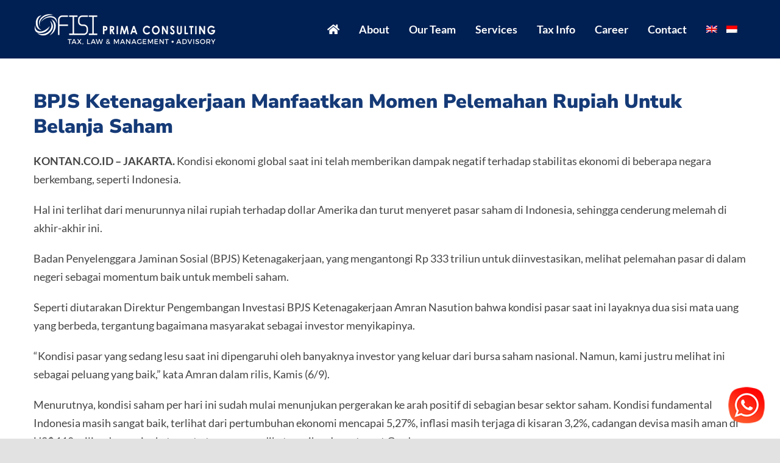

--- FILE ---
content_type: text/html; charset=UTF-8
request_url: https://ofisiprima.com/bpjs-ketenagakerjaan-manfaatkan-momen-pelemahan-rupiah-untuk-belanja-saham/
body_size: 67846
content:
<!DOCTYPE html>
<html class="avada-html-layout-wide avada-html-header-position-top avada-header-color-not-opaque" lang="en-US">
<head>
	<meta http-equiv="X-UA-Compatible" content="IE=edge" />
	<meta http-equiv="Content-Type" content="text/html; charset=utf-8"/>
	<meta name="viewport" content="width=device-width, initial-scale=1" />
	<meta name='robots' content='index, follow, max-image-preview:large, max-snippet:-1, max-video-preview:-1' />
<link rel="alternate" hreflang="en" href="https://ofisiprima.com/bpjs-ketenagakerjaan-manfaatkan-momen-pelemahan-rupiah-untuk-belanja-saham/" />
<link rel="alternate" hreflang="id" href="https://ofisiprima.com/id/bpjs-ketenagakerjaan-manfaatkan-momen-pelemahan-rupiah-untuk-belanja-saham/" />
<link rel="alternate" hreflang="x-default" href="https://ofisiprima.com/bpjs-ketenagakerjaan-manfaatkan-momen-pelemahan-rupiah-untuk-belanja-saham/" />

	<!-- This site is optimized with the Yoast SEO plugin v26.6 - https://yoast.com/wordpress/plugins/seo/ -->
	<title>BPJS Ketenagakerjaan Manfaatkan Momen Pelemahan Rupiah Untuk Belanja Saham - Ofisi Prima Consulting</title>
	<link rel="canonical" href="https://ofisiprima.com/bpjs-ketenagakerjaan-manfaatkan-momen-pelemahan-rupiah-untuk-belanja-saham/" />
	<meta property="og:locale" content="en_US" />
	<meta property="og:type" content="article" />
	<meta property="og:title" content="BPJS Ketenagakerjaan Manfaatkan Momen Pelemahan Rupiah Untuk Belanja Saham - Ofisi Prima Consulting" />
	<meta property="og:description" content="KONTAN.CO.ID &#8211; JAKARTA. Kondisi ekonomi global saat ini telah memberikan dampak negatif [...]" />
	<meta property="og:url" content="https://ofisiprima.com/bpjs-ketenagakerjaan-manfaatkan-momen-pelemahan-rupiah-untuk-belanja-saham/" />
	<meta property="og:site_name" content="Ofisi Prima Consulting" />
	<meta property="article:published_time" content="2018-09-10T11:12:59+00:00" />
	<meta name="author" content="ofisiprimaconsulting" />
	<meta name="twitter:card" content="summary_large_image" />
	<meta name="twitter:label1" content="Written by" />
	<meta name="twitter:data1" content="ofisiprimaconsulting" />
	<meta name="twitter:label2" content="Est. reading time" />
	<meta name="twitter:data2" content="2 minutes" />
	<script type="application/ld+json" class="yoast-schema-graph">{"@context":"https://schema.org","@graph":[{"@type":"WebPage","@id":"https://ofisiprima.com/bpjs-ketenagakerjaan-manfaatkan-momen-pelemahan-rupiah-untuk-belanja-saham/","url":"https://ofisiprima.com/bpjs-ketenagakerjaan-manfaatkan-momen-pelemahan-rupiah-untuk-belanja-saham/","name":"BPJS Ketenagakerjaan Manfaatkan Momen Pelemahan Rupiah Untuk Belanja Saham - Ofisi Prima Consulting","isPartOf":{"@id":"https://ofisiprima.com/#website"},"datePublished":"2018-09-10T11:12:59+00:00","author":{"@id":"https://ofisiprima.com/#/schema/person/88e585c9dc4c18b38c2f8c577314c4bf"},"breadcrumb":{"@id":"https://ofisiprima.com/bpjs-ketenagakerjaan-manfaatkan-momen-pelemahan-rupiah-untuk-belanja-saham/#breadcrumb"},"inLanguage":"en-US","potentialAction":[{"@type":"ReadAction","target":["https://ofisiprima.com/bpjs-ketenagakerjaan-manfaatkan-momen-pelemahan-rupiah-untuk-belanja-saham/"]}]},{"@type":"BreadcrumbList","@id":"https://ofisiprima.com/bpjs-ketenagakerjaan-manfaatkan-momen-pelemahan-rupiah-untuk-belanja-saham/#breadcrumb","itemListElement":[{"@type":"ListItem","position":1,"name":"Home","item":"https://ofisiprima.com/"},{"@type":"ListItem","position":2,"name":"BPJS Ketenagakerjaan Manfaatkan Momen Pelemahan Rupiah Untuk Belanja Saham"}]},{"@type":"WebSite","@id":"https://ofisiprima.com/#website","url":"https://ofisiprima.com/","name":"Ofisi Prima Consulting","description":"Tax Law &amp; Management - Advisory","potentialAction":[{"@type":"SearchAction","target":{"@type":"EntryPoint","urlTemplate":"https://ofisiprima.com/?s={search_term_string}"},"query-input":{"@type":"PropertyValueSpecification","valueRequired":true,"valueName":"search_term_string"}}],"inLanguage":"en-US"},{"@type":"Person","@id":"https://ofisiprima.com/#/schema/person/88e585c9dc4c18b38c2f8c577314c4bf","name":"ofisiprimaconsulting","image":{"@type":"ImageObject","inLanguage":"en-US","@id":"https://ofisiprima.com/#/schema/person/image/","url":"https://secure.gravatar.com/avatar/31f00bc322a843b54fdf865949c5173a9a9584fdb3bd5c541eed174c07b7b0f1?s=96&d=mm&r=g","contentUrl":"https://secure.gravatar.com/avatar/31f00bc322a843b54fdf865949c5173a9a9584fdb3bd5c541eed174c07b7b0f1?s=96&d=mm&r=g","caption":"ofisiprimaconsulting"},"sameAs":["https://ofisiprima.com"],"url":"https://ofisiprima.com/author/ofisiprimaconsulting/"}]}</script>
	<!-- / Yoast SEO plugin. -->


<link rel='dns-prefetch' href='//cdnjs.cloudflare.com' />
<link rel="alternate" type="application/rss+xml" title="Ofisi Prima Consulting &raquo; Feed" href="https://ofisiprima.com/feed/" />
<link rel="alternate" type="application/rss+xml" title="Ofisi Prima Consulting &raquo; Comments Feed" href="https://ofisiprima.com/comments/feed/" />
								<link rel="icon" href="https://ofisiprima.com/wp-content/uploads/2020/05/favicon.png" type="image/png" />
		
					<!-- Apple Touch Icon -->
						<link rel="apple-touch-icon" sizes="180x180" href="https://ofisiprima.com/wp-content/uploads/2020/05/favicon-iphone@2x.png" type="image/png">
		
					<!-- Android Icon -->
						<link rel="icon" sizes="192x192" href="https://ofisiprima.com/wp-content/uploads/2020/05/favicon-iphone.png" type="image/png">
		
					<!-- MS Edge Icon -->
						<meta name="msapplication-TileImage" content="https://ofisiprima.com/wp-content/uploads/2020/05/favicon-ipad.png" type="image/png">
				<link rel="alternate" title="oEmbed (JSON)" type="application/json+oembed" href="https://ofisiprima.com/wp-json/oembed/1.0/embed?url=https%3A%2F%2Fofisiprima.com%2Fbpjs-ketenagakerjaan-manfaatkan-momen-pelemahan-rupiah-untuk-belanja-saham%2F" />
<link rel="alternate" title="oEmbed (XML)" type="text/xml+oembed" href="https://ofisiprima.com/wp-json/oembed/1.0/embed?url=https%3A%2F%2Fofisiprima.com%2Fbpjs-ketenagakerjaan-manfaatkan-momen-pelemahan-rupiah-untuk-belanja-saham%2F&#038;format=xml" />
<style id='wp-img-auto-sizes-contain-inline-css' type='text/css'>
img:is([sizes=auto i],[sizes^="auto," i]){contain-intrinsic-size:3000px 1500px}
/*# sourceURL=wp-img-auto-sizes-contain-inline-css */
</style>
<link rel='stylesheet' id='ht_ctc_main_css-css' href='https://ofisiprima.com/wp-content/plugins/click-to-chat-for-whatsapp/new/inc/assets/css/main.css?ver=4.35' type='text/css' media='all' />
<style id='wp-emoji-styles-inline-css' type='text/css'>

	img.wp-smiley, img.emoji {
		display: inline !important;
		border: none !important;
		box-shadow: none !important;
		height: 1em !important;
		width: 1em !important;
		margin: 0 0.07em !important;
		vertical-align: -0.1em !important;
		background: none !important;
		padding: 0 !important;
	}
/*# sourceURL=wp-emoji-styles-inline-css */
</style>
<link rel='stylesheet' id='wp-block-library-css' href='https://ofisiprima.com/wp-includes/css/dist/block-library/style.min.css?ver=6.9' type='text/css' media='all' />
<style id='global-styles-inline-css' type='text/css'>
:root{--wp--preset--aspect-ratio--square: 1;--wp--preset--aspect-ratio--4-3: 4/3;--wp--preset--aspect-ratio--3-4: 3/4;--wp--preset--aspect-ratio--3-2: 3/2;--wp--preset--aspect-ratio--2-3: 2/3;--wp--preset--aspect-ratio--16-9: 16/9;--wp--preset--aspect-ratio--9-16: 9/16;--wp--preset--color--black: #000000;--wp--preset--color--cyan-bluish-gray: #abb8c3;--wp--preset--color--white: #ffffff;--wp--preset--color--pale-pink: #f78da7;--wp--preset--color--vivid-red: #cf2e2e;--wp--preset--color--luminous-vivid-orange: #ff6900;--wp--preset--color--luminous-vivid-amber: #fcb900;--wp--preset--color--light-green-cyan: #7bdcb5;--wp--preset--color--vivid-green-cyan: #00d084;--wp--preset--color--pale-cyan-blue: #8ed1fc;--wp--preset--color--vivid-cyan-blue: #0693e3;--wp--preset--color--vivid-purple: #9b51e0;--wp--preset--color--awb-color-1: rgba(255,255,255,1);--wp--preset--color--awb-color-2: rgba(249,249,251,1);--wp--preset--color--awb-color-3: rgba(242,243,245,1);--wp--preset--color--awb-color-4: rgba(226,226,226,1);--wp--preset--color--awb-color-5: rgba(74,78,87,1);--wp--preset--color--awb-color-6: rgba(21,58,119,1);--wp--preset--color--awb-color-7: rgba(51,51,51,1);--wp--preset--color--awb-color-8: rgba(33,41,52,1);--wp--preset--color--awb-color-custom-10: rgba(101,188,123,1);--wp--preset--color--awb-color-custom-11: rgba(0,79,209,1);--wp--preset--color--awb-color-custom-12: rgba(68,68,68,1);--wp--preset--color--awb-color-custom-13: rgba(242,243,245,0.7);--wp--preset--color--awb-color-custom-14: rgba(249,237,0,1);--wp--preset--color--awb-color-custom-15: rgba(27,83,155,1);--wp--preset--color--awb-color-custom-16: rgba(158,160,164,1);--wp--preset--color--awb-color-custom-17: rgba(242,243,245,0.8);--wp--preset--gradient--vivid-cyan-blue-to-vivid-purple: linear-gradient(135deg,rgb(6,147,227) 0%,rgb(155,81,224) 100%);--wp--preset--gradient--light-green-cyan-to-vivid-green-cyan: linear-gradient(135deg,rgb(122,220,180) 0%,rgb(0,208,130) 100%);--wp--preset--gradient--luminous-vivid-amber-to-luminous-vivid-orange: linear-gradient(135deg,rgb(252,185,0) 0%,rgb(255,105,0) 100%);--wp--preset--gradient--luminous-vivid-orange-to-vivid-red: linear-gradient(135deg,rgb(255,105,0) 0%,rgb(207,46,46) 100%);--wp--preset--gradient--very-light-gray-to-cyan-bluish-gray: linear-gradient(135deg,rgb(238,238,238) 0%,rgb(169,184,195) 100%);--wp--preset--gradient--cool-to-warm-spectrum: linear-gradient(135deg,rgb(74,234,220) 0%,rgb(151,120,209) 20%,rgb(207,42,186) 40%,rgb(238,44,130) 60%,rgb(251,105,98) 80%,rgb(254,248,76) 100%);--wp--preset--gradient--blush-light-purple: linear-gradient(135deg,rgb(255,206,236) 0%,rgb(152,150,240) 100%);--wp--preset--gradient--blush-bordeaux: linear-gradient(135deg,rgb(254,205,165) 0%,rgb(254,45,45) 50%,rgb(107,0,62) 100%);--wp--preset--gradient--luminous-dusk: linear-gradient(135deg,rgb(255,203,112) 0%,rgb(199,81,192) 50%,rgb(65,88,208) 100%);--wp--preset--gradient--pale-ocean: linear-gradient(135deg,rgb(255,245,203) 0%,rgb(182,227,212) 50%,rgb(51,167,181) 100%);--wp--preset--gradient--electric-grass: linear-gradient(135deg,rgb(202,248,128) 0%,rgb(113,206,126) 100%);--wp--preset--gradient--midnight: linear-gradient(135deg,rgb(2,3,129) 0%,rgb(40,116,252) 100%);--wp--preset--font-size--small: 13.5px;--wp--preset--font-size--medium: 20px;--wp--preset--font-size--large: 27px;--wp--preset--font-size--x-large: 42px;--wp--preset--font-size--normal: 18px;--wp--preset--font-size--xlarge: 36px;--wp--preset--font-size--huge: 54px;--wp--preset--spacing--20: 0.44rem;--wp--preset--spacing--30: 0.67rem;--wp--preset--spacing--40: 1rem;--wp--preset--spacing--50: 1.5rem;--wp--preset--spacing--60: 2.25rem;--wp--preset--spacing--70: 3.38rem;--wp--preset--spacing--80: 5.06rem;--wp--preset--shadow--natural: 6px 6px 9px rgba(0, 0, 0, 0.2);--wp--preset--shadow--deep: 12px 12px 50px rgba(0, 0, 0, 0.4);--wp--preset--shadow--sharp: 6px 6px 0px rgba(0, 0, 0, 0.2);--wp--preset--shadow--outlined: 6px 6px 0px -3px rgb(255, 255, 255), 6px 6px rgb(0, 0, 0);--wp--preset--shadow--crisp: 6px 6px 0px rgb(0, 0, 0);}:where(.is-layout-flex){gap: 0.5em;}:where(.is-layout-grid){gap: 0.5em;}body .is-layout-flex{display: flex;}.is-layout-flex{flex-wrap: wrap;align-items: center;}.is-layout-flex > :is(*, div){margin: 0;}body .is-layout-grid{display: grid;}.is-layout-grid > :is(*, div){margin: 0;}:where(.wp-block-columns.is-layout-flex){gap: 2em;}:where(.wp-block-columns.is-layout-grid){gap: 2em;}:where(.wp-block-post-template.is-layout-flex){gap: 1.25em;}:where(.wp-block-post-template.is-layout-grid){gap: 1.25em;}.has-black-color{color: var(--wp--preset--color--black) !important;}.has-cyan-bluish-gray-color{color: var(--wp--preset--color--cyan-bluish-gray) !important;}.has-white-color{color: var(--wp--preset--color--white) !important;}.has-pale-pink-color{color: var(--wp--preset--color--pale-pink) !important;}.has-vivid-red-color{color: var(--wp--preset--color--vivid-red) !important;}.has-luminous-vivid-orange-color{color: var(--wp--preset--color--luminous-vivid-orange) !important;}.has-luminous-vivid-amber-color{color: var(--wp--preset--color--luminous-vivid-amber) !important;}.has-light-green-cyan-color{color: var(--wp--preset--color--light-green-cyan) !important;}.has-vivid-green-cyan-color{color: var(--wp--preset--color--vivid-green-cyan) !important;}.has-pale-cyan-blue-color{color: var(--wp--preset--color--pale-cyan-blue) !important;}.has-vivid-cyan-blue-color{color: var(--wp--preset--color--vivid-cyan-blue) !important;}.has-vivid-purple-color{color: var(--wp--preset--color--vivid-purple) !important;}.has-black-background-color{background-color: var(--wp--preset--color--black) !important;}.has-cyan-bluish-gray-background-color{background-color: var(--wp--preset--color--cyan-bluish-gray) !important;}.has-white-background-color{background-color: var(--wp--preset--color--white) !important;}.has-pale-pink-background-color{background-color: var(--wp--preset--color--pale-pink) !important;}.has-vivid-red-background-color{background-color: var(--wp--preset--color--vivid-red) !important;}.has-luminous-vivid-orange-background-color{background-color: var(--wp--preset--color--luminous-vivid-orange) !important;}.has-luminous-vivid-amber-background-color{background-color: var(--wp--preset--color--luminous-vivid-amber) !important;}.has-light-green-cyan-background-color{background-color: var(--wp--preset--color--light-green-cyan) !important;}.has-vivid-green-cyan-background-color{background-color: var(--wp--preset--color--vivid-green-cyan) !important;}.has-pale-cyan-blue-background-color{background-color: var(--wp--preset--color--pale-cyan-blue) !important;}.has-vivid-cyan-blue-background-color{background-color: var(--wp--preset--color--vivid-cyan-blue) !important;}.has-vivid-purple-background-color{background-color: var(--wp--preset--color--vivid-purple) !important;}.has-black-border-color{border-color: var(--wp--preset--color--black) !important;}.has-cyan-bluish-gray-border-color{border-color: var(--wp--preset--color--cyan-bluish-gray) !important;}.has-white-border-color{border-color: var(--wp--preset--color--white) !important;}.has-pale-pink-border-color{border-color: var(--wp--preset--color--pale-pink) !important;}.has-vivid-red-border-color{border-color: var(--wp--preset--color--vivid-red) !important;}.has-luminous-vivid-orange-border-color{border-color: var(--wp--preset--color--luminous-vivid-orange) !important;}.has-luminous-vivid-amber-border-color{border-color: var(--wp--preset--color--luminous-vivid-amber) !important;}.has-light-green-cyan-border-color{border-color: var(--wp--preset--color--light-green-cyan) !important;}.has-vivid-green-cyan-border-color{border-color: var(--wp--preset--color--vivid-green-cyan) !important;}.has-pale-cyan-blue-border-color{border-color: var(--wp--preset--color--pale-cyan-blue) !important;}.has-vivid-cyan-blue-border-color{border-color: var(--wp--preset--color--vivid-cyan-blue) !important;}.has-vivid-purple-border-color{border-color: var(--wp--preset--color--vivid-purple) !important;}.has-vivid-cyan-blue-to-vivid-purple-gradient-background{background: var(--wp--preset--gradient--vivid-cyan-blue-to-vivid-purple) !important;}.has-light-green-cyan-to-vivid-green-cyan-gradient-background{background: var(--wp--preset--gradient--light-green-cyan-to-vivid-green-cyan) !important;}.has-luminous-vivid-amber-to-luminous-vivid-orange-gradient-background{background: var(--wp--preset--gradient--luminous-vivid-amber-to-luminous-vivid-orange) !important;}.has-luminous-vivid-orange-to-vivid-red-gradient-background{background: var(--wp--preset--gradient--luminous-vivid-orange-to-vivid-red) !important;}.has-very-light-gray-to-cyan-bluish-gray-gradient-background{background: var(--wp--preset--gradient--very-light-gray-to-cyan-bluish-gray) !important;}.has-cool-to-warm-spectrum-gradient-background{background: var(--wp--preset--gradient--cool-to-warm-spectrum) !important;}.has-blush-light-purple-gradient-background{background: var(--wp--preset--gradient--blush-light-purple) !important;}.has-blush-bordeaux-gradient-background{background: var(--wp--preset--gradient--blush-bordeaux) !important;}.has-luminous-dusk-gradient-background{background: var(--wp--preset--gradient--luminous-dusk) !important;}.has-pale-ocean-gradient-background{background: var(--wp--preset--gradient--pale-ocean) !important;}.has-electric-grass-gradient-background{background: var(--wp--preset--gradient--electric-grass) !important;}.has-midnight-gradient-background{background: var(--wp--preset--gradient--midnight) !important;}.has-small-font-size{font-size: var(--wp--preset--font-size--small) !important;}.has-medium-font-size{font-size: var(--wp--preset--font-size--medium) !important;}.has-large-font-size{font-size: var(--wp--preset--font-size--large) !important;}.has-x-large-font-size{font-size: var(--wp--preset--font-size--x-large) !important;}
/*# sourceURL=global-styles-inline-css */
</style>

<style id='classic-theme-styles-inline-css' type='text/css'>
/*! This file is auto-generated */
.wp-block-button__link{color:#fff;background-color:#32373c;border-radius:9999px;box-shadow:none;text-decoration:none;padding:calc(.667em + 2px) calc(1.333em + 2px);font-size:1.125em}.wp-block-file__button{background:#32373c;color:#fff;text-decoration:none}
/*# sourceURL=/wp-includes/css/classic-themes.min.css */
</style>
<link rel='stylesheet' id='widgetopts-styles-css' href='https://ofisiprima.com/wp-content/plugins/widget-options/assets/css/widget-options.css?ver=4.1.3' type='text/css' media='all' />
<link rel='stylesheet' id='wpml-menu-item-0-css' href='https://ofisiprima.com/wp-content/plugins/sitepress-multilingual-cms/templates/language-switchers/menu-item/style.min.css?ver=1' type='text/css' media='all' />
<link rel='stylesheet' id='avada-parent-css' href='https://ofisiprima.com/wp-content/themes/Avada/style.css?ver=6.9' type='text/css' media='all' />
<link rel='stylesheet' id='fusion-dynamic-css-css' href='https://ofisiprima.com/wp-content/uploads/fusion-styles/ab8683b2959c8104466bbaebeca1c4fc.min.css?ver=3.14.2' type='text/css' media='all' />
<link rel='stylesheet' id='avada-child-flag-icon-css' href='https://cdnjs.cloudflare.com/ajax/libs/flag-icon-css/3.4.6/css/flag-icon.min.css?ver=6.9' type='text/css' media='all' />
<link rel='stylesheet' id='avada-child-common-css' href='https://ofisiprima.com/wp-content/uploads/wp-less/Avada-Child-Theme/common-0c8096d704.css' type='text/css' media='all' />
<link rel='stylesheet' id='recent-posts-widget-with-thumbnails-public-style-css' href='https://ofisiprima.com/wp-content/plugins/recent-posts-widget-with-thumbnails/public.css?ver=7.1.1' type='text/css' media='all' />
<script type="text/javascript" src="https://ofisiprima.com/wp-includes/js/jquery/jquery.min.js?ver=3.7.1" id="jquery-core-js"></script>
<script type="text/javascript" src="https://ofisiprima.com/wp-includes/js/jquery/jquery-migrate.min.js?ver=3.4.1" id="jquery-migrate-js"></script>
<script type="text/javascript" src="https://ofisiprima.com/wp-content/themes/Avada-Child-Theme/js/common.js?ver=6.9" id="avada-child-common-js"></script>
<link rel="https://api.w.org/" href="https://ofisiprima.com/wp-json/" /><link rel="alternate" title="JSON" type="application/json" href="https://ofisiprima.com/wp-json/wp/v2/posts/1843" /><link rel="EditURI" type="application/rsd+xml" title="RSD" href="https://ofisiprima.com/xmlrpc.php?rsd" />
<link rel='shortlink' href='https://ofisiprima.com/?p=1843' />
<meta name="generator" content="WPML ver:4.8.6 stt:1,25;" />
<style type="text/css" id="css-fb-visibility">@media screen and (max-width: 640px){.fusion-no-small-visibility{display:none !important;}body .sm-text-align-center{text-align:center !important;}body .sm-text-align-left{text-align:left !important;}body .sm-text-align-right{text-align:right !important;}body .sm-text-align-justify{text-align:justify !important;}body .sm-flex-align-center{justify-content:center !important;}body .sm-flex-align-flex-start{justify-content:flex-start !important;}body .sm-flex-align-flex-end{justify-content:flex-end !important;}body .sm-mx-auto{margin-left:auto !important;margin-right:auto !important;}body .sm-ml-auto{margin-left:auto !important;}body .sm-mr-auto{margin-right:auto !important;}body .fusion-absolute-position-small{position:absolute;width:100%;}.awb-sticky.awb-sticky-small{ position: sticky; top: var(--awb-sticky-offset,0); }}@media screen and (min-width: 641px) and (max-width: 1024px){.fusion-no-medium-visibility{display:none !important;}body .md-text-align-center{text-align:center !important;}body .md-text-align-left{text-align:left !important;}body .md-text-align-right{text-align:right !important;}body .md-text-align-justify{text-align:justify !important;}body .md-flex-align-center{justify-content:center !important;}body .md-flex-align-flex-start{justify-content:flex-start !important;}body .md-flex-align-flex-end{justify-content:flex-end !important;}body .md-mx-auto{margin-left:auto !important;margin-right:auto !important;}body .md-ml-auto{margin-left:auto !important;}body .md-mr-auto{margin-right:auto !important;}body .fusion-absolute-position-medium{position:absolute;width:100%;}.awb-sticky.awb-sticky-medium{ position: sticky; top: var(--awb-sticky-offset,0); }}@media screen and (min-width: 1025px){.fusion-no-large-visibility{display:none !important;}body .lg-text-align-center{text-align:center !important;}body .lg-text-align-left{text-align:left !important;}body .lg-text-align-right{text-align:right !important;}body .lg-text-align-justify{text-align:justify !important;}body .lg-flex-align-center{justify-content:center !important;}body .lg-flex-align-flex-start{justify-content:flex-start !important;}body .lg-flex-align-flex-end{justify-content:flex-end !important;}body .lg-mx-auto{margin-left:auto !important;margin-right:auto !important;}body .lg-ml-auto{margin-left:auto !important;}body .lg-mr-auto{margin-right:auto !important;}body .fusion-absolute-position-large{position:absolute;width:100%;}.awb-sticky.awb-sticky-large{ position: sticky; top: var(--awb-sticky-offset,0); }}</style><meta name="generator" content="Powered by Slider Revolution 6.7.20 - responsive, Mobile-Friendly Slider Plugin for WordPress with comfortable drag and drop interface." />
<script>function setREVStartSize(e){
			//window.requestAnimationFrame(function() {
				window.RSIW = window.RSIW===undefined ? window.innerWidth : window.RSIW;
				window.RSIH = window.RSIH===undefined ? window.innerHeight : window.RSIH;
				try {
					var pw = document.getElementById(e.c).parentNode.offsetWidth,
						newh;
					pw = pw===0 || isNaN(pw) || (e.l=="fullwidth" || e.layout=="fullwidth") ? window.RSIW : pw;
					e.tabw = e.tabw===undefined ? 0 : parseInt(e.tabw);
					e.thumbw = e.thumbw===undefined ? 0 : parseInt(e.thumbw);
					e.tabh = e.tabh===undefined ? 0 : parseInt(e.tabh);
					e.thumbh = e.thumbh===undefined ? 0 : parseInt(e.thumbh);
					e.tabhide = e.tabhide===undefined ? 0 : parseInt(e.tabhide);
					e.thumbhide = e.thumbhide===undefined ? 0 : parseInt(e.thumbhide);
					e.mh = e.mh===undefined || e.mh=="" || e.mh==="auto" ? 0 : parseInt(e.mh,0);
					if(e.layout==="fullscreen" || e.l==="fullscreen")
						newh = Math.max(e.mh,window.RSIH);
					else{
						e.gw = Array.isArray(e.gw) ? e.gw : [e.gw];
						for (var i in e.rl) if (e.gw[i]===undefined || e.gw[i]===0) e.gw[i] = e.gw[i-1];
						e.gh = e.el===undefined || e.el==="" || (Array.isArray(e.el) && e.el.length==0)? e.gh : e.el;
						e.gh = Array.isArray(e.gh) ? e.gh : [e.gh];
						for (var i in e.rl) if (e.gh[i]===undefined || e.gh[i]===0) e.gh[i] = e.gh[i-1];
											
						var nl = new Array(e.rl.length),
							ix = 0,
							sl;
						e.tabw = e.tabhide>=pw ? 0 : e.tabw;
						e.thumbw = e.thumbhide>=pw ? 0 : e.thumbw;
						e.tabh = e.tabhide>=pw ? 0 : e.tabh;
						e.thumbh = e.thumbhide>=pw ? 0 : e.thumbh;
						for (var i in e.rl) nl[i] = e.rl[i]<window.RSIW ? 0 : e.rl[i];
						sl = nl[0];
						for (var i in nl) if (sl>nl[i] && nl[i]>0) { sl = nl[i]; ix=i;}
						var m = pw>(e.gw[ix]+e.tabw+e.thumbw) ? 1 : (pw-(e.tabw+e.thumbw)) / (e.gw[ix]);
						newh =  (e.gh[ix] * m) + (e.tabh + e.thumbh);
					}
					var el = document.getElementById(e.c);
					if (el!==null && el) el.style.height = newh+"px";
					el = document.getElementById(e.c+"_wrapper");
					if (el!==null && el) {
						el.style.height = newh+"px";
						el.style.display = "block";
					}
				} catch(e){
					console.log("Failure at Presize of Slider:" + e)
				}
			//});
		  };</script>
		<script type="text/javascript">
			var doc = document.documentElement;
			doc.setAttribute( 'data-useragent', navigator.userAgent );
		</script>
		
	<link rel='stylesheet' id='rs-plugin-settings-css' href='//ofisiprima.com/wp-content/plugins/revslider/sr6/assets/css/rs6.css?ver=6.7.20' type='text/css' media='all' />
<style id='rs-plugin-settings-inline-css' type='text/css'>
#rs-demo-id {}
/*# sourceURL=rs-plugin-settings-inline-css */
</style>
</head>

<body class="wp-singular post-template-default single single-post postid-1843 single-format-standard wp-theme-Avada wp-child-theme-Avada-Child-Theme fusion-image-hovers fusion-pagination-sizing fusion-button_type-flat fusion-button_span-no fusion-button_gradient-linear avada-image-rollover-circle-yes avada-image-rollover-yes avada-image-rollover-direction-left fusion-body ltr no-tablet-sticky-header no-mobile-sticky-header no-mobile-slidingbar no-mobile-totop fusion-disable-outline fusion-sub-menu-fade mobile-logo-pos-left layout-wide-mode avada-has-boxed-modal-shadow- layout-scroll-offset-full avada-has-zero-margin-offset-top fusion-top-header menu-text-align-center mobile-menu-design-modern fusion-show-pagination-text fusion-header-layout-v1 avada-responsive avada-footer-fx-none avada-menu-highlight-style-textcolor fusion-search-form-clean fusion-main-menu-search-overlay fusion-avatar-circle avada-dropdown-styles avada-blog-layout-medium avada-blog-archive-layout-medium avada-header-shadow-no avada-menu-icon-position-left avada-has-megamenu-shadow avada-has-100-footer avada-has-breadcrumb-mobile-hidden avada-has-titlebar-hide avada-header-border-color-full-transparent avada-has-pagination-width_height avada-flyout-menu-direction-fade avada-ec-views-v1" data-awb-post-id="1843">
		<a class="skip-link screen-reader-text" href="#content">Skip to content</a>

	<div id="boxed-wrapper">
		
		<div id="wrapper" class="fusion-wrapper">
			<div id="home" style="position:relative;top:-1px;"></div>
							
					
			<header class="fusion-header-wrapper">
				<div class="fusion-header-v1 fusion-logo-alignment fusion-logo-left fusion-sticky-menu- fusion-sticky-logo-1 fusion-mobile-logo-1  fusion-mobile-menu-design-modern">
					<div class="fusion-header-sticky-height"></div>
<div class="fusion-header">
	<div class="fusion-row">
					<div class="fusion-logo" data-margin-top="15px" data-margin-bottom="15px" data-margin-left="0px" data-margin-right="0px">
			<a class="fusion-logo-link"  href="https://ofisiprima.com/" >

						<!-- standard logo -->
			<img src="https://ofisiprima.com/wp-content/uploads/2020/05/ofisi-prima-logo-white.png" srcset="https://ofisiprima.com/wp-content/uploads/2020/05/ofisi-prima-logo-white.png 1x, https://ofisiprima.com/wp-content/uploads/2020/05/ofisi-prima-logo-white@2x.png 2x" width="300" height="66" style="max-height:66px;height:auto;" alt="Ofisi Prima Consulting Logo" data-retina_logo_url="https://ofisiprima.com/wp-content/uploads/2020/05/ofisi-prima-logo-white@2x.png" class="fusion-standard-logo" />

											<!-- mobile logo -->
				<img src="https://ofisiprima.com/wp-content/uploads/2020/05/ofisi-prima-logo-white@0.75x.png" srcset="https://ofisiprima.com/wp-content/uploads/2020/05/ofisi-prima-logo-white@0.75x.png 1x, https://ofisiprima.com/wp-content/uploads/2020/05/ofisi-prima-logo-white@1.5x.png 2x" width="226" height="50" style="max-height:50px;height:auto;" alt="Ofisi Prima Consulting Logo" data-retina_logo_url="https://ofisiprima.com/wp-content/uploads/2020/05/ofisi-prima-logo-white@1.5x.png" class="fusion-mobile-logo" />
			
											<!-- sticky header logo -->
				<img src="https://ofisiprima.com/wp-content/uploads/2020/05/ofisi-prima-logo-white.png" srcset="https://ofisiprima.com/wp-content/uploads/2020/05/ofisi-prima-logo-white.png 1x, https://ofisiprima.com/wp-content/uploads/2020/05/ofisi-prima-logo-white@2x.png 2x" width="300" height="66" style="max-height:66px;height:auto;" alt="Ofisi Prima Consulting Logo" data-retina_logo_url="https://ofisiprima.com/wp-content/uploads/2020/05/ofisi-prima-logo-white@2x.png" class="fusion-sticky-logo" />
					</a>
		</div>		<nav class="fusion-main-menu" aria-label="Main Menu"><div class="fusion-overlay-search">		<form role="search" class="searchform fusion-search-form  fusion-search-form-clean" method="get" action="https://ofisiprima.com/">
			<div class="fusion-search-form-content">

				
				<div class="fusion-search-field search-field">
					<label><span class="screen-reader-text">Search for:</span>
													<input type="search" value="" name="s" class="s" placeholder="Search..." required aria-required="true" aria-label="Search..."/>
											</label>
				</div>
				<div class="fusion-search-button search-button">
					<input type="submit" class="fusion-search-submit searchsubmit" aria-label="Search" value="&#xf002;" />
									</div>

				
			</div>


			
		</form>
		<div class="fusion-search-spacer"></div><a href="#" role="button" aria-label="Close Search" class="fusion-close-search"></a></div><ul id="menu-main-navigation" class="fusion-menu"><li  id="menu-item-37"  class="menu-item menu-item-type-post_type menu-item-object-page menu-item-home menu-item-37"  data-item-id="37"><a  href="https://ofisiprima.com/" class="fusion-icon-only-link fusion-flex-link fusion-textcolor-highlight"><span class="fusion-megamenu-icon"><i class="glyphicon fa-home fas" aria-hidden="true"></i></span><span class="menu-text"><span class="menu-title">Home</span></span></a></li><li  id="menu-item-36"  class="menu-item menu-item-type-post_type menu-item-object-page menu-item-36"  data-item-id="36"><a  href="https://ofisiprima.com/about-us/" class="fusion-textcolor-highlight"><span class="menu-text">About</span></a></li><li  id="menu-item-4924"  class="menu-item menu-item-type-custom menu-item-object-custom menu-item-4924"  data-item-id="4924"><a  href="https://ofisiprima.com/about-us/#ourTeam" class="fusion-textcolor-highlight"><span class="menu-text">Our Team</span></a></li><li  id="menu-item-3666"  class="menu-item menu-item-type-post_type menu-item-object-page menu-item-3666"  data-item-id="3666"><a  href="https://ofisiprima.com/services/" class="fusion-textcolor-highlight"><span class="menu-text">Services</span></a></li><li  id="menu-item-30"  class="menu-item menu-item-type-post_type menu-item-object-page menu-item-has-children menu-item-30 fusion-dropdown-menu"  data-item-id="30"><a  href="https://ofisiprima.com/tax-info/" class="fusion-textcolor-highlight"><span class="menu-text">Tax Info</span></a><ul class="sub-menu"><li  id="menu-item-38"  class="menu-item menu-item-type-post_type menu-item-object-page menu-item-38 fusion-dropdown-submenu" ><a  href="https://ofisiprima.com/tax-info/" class="fusion-textcolor-highlight"><span>News</span></a></li><li  id="menu-item-3750"  class="menu-item menu-item-type-post_type menu-item-object-page menu-item-3750 fusion-dropdown-submenu" ><a  href="https://ofisiprima.com/latest-regulations/" class="fusion-textcolor-highlight"><span>Latest Regulations</span></a></li><li  id="menu-item-8918"  class="menu-item menu-item-type-post_type menu-item-object-page menu-item-8918 fusion-dropdown-submenu" ><a  href="https://ofisiprima.com/newsletters/" class="fusion-textcolor-highlight"><span>Newsletters</span></a></li><li  id="menu-item-32"  class="menu-item menu-item-type-post_type menu-item-object-page menu-item-32 fusion-dropdown-submenu" ><a  href="https://ofisiprima.com/rupiah-exchange-rates/" class="fusion-textcolor-highlight"><span>Exchange Rates</span></a></li><li  id="menu-item-29"  class="menu-item menu-item-type-post_type menu-item-object-page menu-item-29 fusion-dropdown-submenu" ><a  href="https://ofisiprima.com/tax-rates/" class="fusion-textcolor-highlight"><span>Tax Rates</span></a></li></ul></li><li  id="menu-item-3722"  class="menu-item menu-item-type-post_type menu-item-object-page menu-item-3722"  data-item-id="3722"><a  href="https://ofisiprima.com/career/" class="fusion-textcolor-highlight"><span class="menu-text">Career</span></a></li><li  id="menu-item-34"  class="menu-item menu-item-type-post_type menu-item-object-page menu-item-34"  data-item-id="34"><a  href="https://ofisiprima.com/contact-us/" class="fusion-textcolor-highlight"><span class="menu-text">Contact</span></a></li><li  id="menu-item-wpml-ls-3-en"  class="menu-item wpml-ls-slot-3 wpml-ls-item wpml-ls-item-en wpml-ls-current-language wpml-ls-menu-item wpml-ls-first-item menu-item-type-wpml_ls_menu_item menu-item-object-wpml_ls_menu_item menu-item-wpml-ls-3-en"  data-classes="menu-item" data-item-id="wpml-ls-3-en"><a  href="https://ofisiprima.com/bpjs-ketenagakerjaan-manfaatkan-momen-pelemahan-rupiah-untuk-belanja-saham/" class="fusion-textcolor-highlight wpml-ls-link" role="menuitem"><span class="menu-text"><img
            class="wpml-ls-flag"
            src="https://ofisiprima.com/wp-content/plugins/sitepress-multilingual-cms/res/flags/en.png"
            alt="English"
            
            
    /></span></a></li><li  id="menu-item-wpml-ls-3-id"  class="menu-item wpml-ls-slot-3 wpml-ls-item wpml-ls-item-id wpml-ls-menu-item wpml-ls-last-item menu-item-type-wpml_ls_menu_item menu-item-object-wpml_ls_menu_item menu-item-wpml-ls-3-id"  data-classes="menu-item" data-item-id="wpml-ls-3-id"><a  title="Switch to Indonesian" href="https://ofisiprima.com/id/bpjs-ketenagakerjaan-manfaatkan-momen-pelemahan-rupiah-untuk-belanja-saham/" class="fusion-textcolor-highlight wpml-ls-link" aria-label="Switch to Indonesian" role="menuitem"><span class="menu-text"><img
            class="wpml-ls-flag"
            src="https://ofisiprima.com/wp-content/plugins/sitepress-multilingual-cms/res/flags/id.png"
            alt="Indonesian"
            
            
    /></span></a></li></ul></nav>	<div class="fusion-mobile-menu-icons">
							<a href="#" class="fusion-icon awb-icon-bars" aria-label="Toggle mobile menu" aria-expanded="false"></a>
		
		
		
			</div>

<nav class="fusion-mobile-nav-holder fusion-mobile-menu-text-align-left" aria-label="Main Menu Mobile"></nav>

					</div>
</div>
				</div>
				<div class="fusion-clearfix"></div>
			</header>
								
							<div id="sliders-container" class="fusion-slider-visibility">
					</div>
				
					
							
			
						<main id="main" class="clearfix ">
				<div class="fusion-row" style="">

<section id="content" style="width: 100%;">
	
					<article id="post-1843" class="post post-1843 type-post status-publish format-standard hentry category-berita tag-kontan-co">
						
									
															<h1 class="entry-title fusion-post-title">BPJS Ketenagakerjaan Manfaatkan Momen Pelemahan Rupiah Untuk Belanja Saham</h1>										<div class="post-content">
				<p><strong>KONTAN.CO.ID &#8211; </strong><strong>JAKARTA.</strong> Kondisi ekonomi global saat ini telah memberikan dampak negatif terhadap stabilitas ekonomi di beberapa negara berkembang, seperti Indonesia.</p>
<p>Hal ini terlihat dari menurunnya nilai rupiah terhadap dollar Amerika dan turut menyeret pasar saham di Indonesia, sehingga cenderung melemah di akhir-akhir ini.</p>
<p>Badan Penyelenggara Jaminan Sosial (BPJS) Ketenagakerjaan, yang mengantongi Rp 333 triliun untuk diinvestasikan, melihat pelemahan pasar di dalam negeri sebagai momentum baik untuk membeli saham.</p>
<p>Seperti diutarakan Direktur Pengembangan Investasi BPJS Ketenagakerjaan Amran Nasution bahwa kondisi pasar saat ini layaknya dua sisi mata uang yang berbeda, tergantung bagaimana masyarakat sebagai investor menyikapinya.</p>
<p>“Kondisi pasar yang sedang lesu saat ini dipengaruhi oleh banyaknya investor yang keluar dari bursa saham nasional. Namun, kami justru melihat ini sebagai peluang yang baik,” kata Amran dalam rilis, Kamis (6/9).</p>
<p>Menurutnya, kondisi saham per hari ini sudah mulai menunjukan pergerakan ke arah positif di sebagian besar sektor saham. Kondisi fundamental Indonesia masih sangat baik, terlihat dari pertumbuhan ekonomi mencapai 5,27%, inflasi masih terjaga di kisaran 3,2%, cadangan devisa masih aman di US$ 118 miliar dan peringkat surat utang negara dikategorikan Investment Grade.</p>
<p>“Momen seperti ini bisa dimanfaatkan untuk membeli barang bagus dengan harga yang murah. Tentunya dengan memastikan terlebih dahulu kondisi fundamental emiten,” tambahnya.</p>
<p>Terhitung bulan Juli 2018, BPJS Ketenagakerjaan mencatatkan kinerja investasi cukup baik, dengan dana kelolaan mencapai Rp 333 triliun dan peningkatan hasil investasi sebesar 13,8% atau mencapai Rp 17 triliun.</p>
<p>Adapun aset alokasi investasi dari BPJS Ketenagakerjaan antara lain 62% penempatan pada surat utang, 18,5% penempatan di saham, 8,5% pada deposito, 10% pada reksadana dan 1% pada investasi Langsung.</p>
<p>“Sudah saatnya kita sebagai warga negara Indonesia yang baik, agar memberikan sentimen positif dan kontribusi yang baik kepada negara. Sebagai investor, ayo kita dukung pasar dalam negeri dengan masuk ke pasar saham saat ini. Dengan cara seperti ini, pasar Indonesia akan bangkit dan kembali normal,” pungkas Amran.</p>
<p>Seperti diketahui, sentimen pasar global telah menyebabkan pelemahan perekonomian dalam negeri, di antaranya dipengaruhi perang dagang antara Amerika dengan Tiongkok, selain itu juga dipengaruhi neraca impor Indonesia yang tinggi.</p>
<p>&nbsp;</p>
<p><em>Artikel ini diambil dari https://keuangan.kontan.co.id/news/bpjs-ketenagakerjaan-manfaatkan-momen-pelemahan-rupiah-untuk-belanja-saham</em></p>
							</div>

												<div class="fusion-meta-info"><div class="fusion-meta-info-wrapper"><span class="vcard rich-snippet-hidden"><span class="fn"><a href="https://ofisiprima.com/author/ofisiprimaconsulting/" title="Posts by ofisiprimaconsulting" rel="author">ofisiprimaconsulting</a></span></span><span class="updated rich-snippet-hidden">2018-09-10T18:12:59+07:00</span><span>10 September 2018 18:12</span><span class="fusion-inline-sep">|</span><span class="meta-tags">Tags: <a href="https://ofisiprima.com/tag/kontan-co/" rel="tag">KONTAN.CO</a></span><span class="fusion-inline-sep">|</span></div></div>													<div class="fusion-sharing-box fusion-theme-sharing-box fusion-single-sharing-box">
		<h4>Bagikan Artikel Ini</h4>
		<div class="fusion-social-networks"><div class="fusion-social-networks-wrapper"><a  class="fusion-social-network-icon fusion-tooltip fusion-facebook awb-icon-facebook" style="color:var(--sharing_social_links_icon_color);" data-placement="top" data-title="Facebook" data-toggle="tooltip" title="Facebook" href="https://www.facebook.com/sharer.php?u=https%3A%2F%2Fofisiprima.com%2Fbpjs-ketenagakerjaan-manfaatkan-momen-pelemahan-rupiah-untuk-belanja-saham%2F&amp;t=BPJS%20Ketenagakerjaan%20Manfaatkan%20Momen%20Pelemahan%20Rupiah%20Untuk%20Belanja%20Saham" target="_blank" rel="noreferrer"><span class="screen-reader-text">Facebook</span></a><a  class="fusion-social-network-icon fusion-tooltip fusion-twitter awb-icon-twitter" style="color:var(--sharing_social_links_icon_color);" data-placement="top" data-title="X" data-toggle="tooltip" title="X" href="https://x.com/intent/post?url=https%3A%2F%2Fofisiprima.com%2Fbpjs-ketenagakerjaan-manfaatkan-momen-pelemahan-rupiah-untuk-belanja-saham%2F&amp;text=BPJS%20Ketenagakerjaan%20Manfaatkan%20Momen%20Pelemahan%20Rupiah%20Untuk%20Belanja%20Saham" target="_blank" rel="noopener noreferrer"><span class="screen-reader-text">X</span></a><a  class="fusion-social-network-icon fusion-tooltip fusion-reddit awb-icon-reddit" style="color:var(--sharing_social_links_icon_color);" data-placement="top" data-title="Reddit" data-toggle="tooltip" title="Reddit" href="https://reddit.com/submit?url=https://ofisiprima.com/bpjs-ketenagakerjaan-manfaatkan-momen-pelemahan-rupiah-untuk-belanja-saham/&amp;title=BPJS%20Ketenagakerjaan%20Manfaatkan%20Momen%20Pelemahan%20Rupiah%20Untuk%20Belanja%20Saham" target="_blank" rel="noopener noreferrer"><span class="screen-reader-text">Reddit</span></a><a  class="fusion-social-network-icon fusion-tooltip fusion-linkedin awb-icon-linkedin" style="color:var(--sharing_social_links_icon_color);" data-placement="top" data-title="LinkedIn" data-toggle="tooltip" title="LinkedIn" href="https://www.linkedin.com/shareArticle?mini=true&amp;url=https%3A%2F%2Fofisiprima.com%2Fbpjs-ketenagakerjaan-manfaatkan-momen-pelemahan-rupiah-untuk-belanja-saham%2F&amp;title=BPJS%20Ketenagakerjaan%20Manfaatkan%20Momen%20Pelemahan%20Rupiah%20Untuk%20Belanja%20Saham&amp;summary=KONTAN.CO.ID%20-%C2%A0JAKARTA.%C2%A0Kondisi%20ekonomi%20global%20saat%20ini%20telah%20memberikan%20dampak%20negatif%20terhadap%20stabilitas%20ekonomi%20di%20beberapa%20negara%20berkembang%2C%20seperti%20Indonesia.%0A%0AHal%20ini%20terlihat%20dari%20menurunnya%20nilai%20rupiah%20terhadap%20dollar%20Amerika%20dan%20turut%20menyeret%20" target="_blank" rel="noopener noreferrer"><span class="screen-reader-text">LinkedIn</span></a><a  class="fusion-social-network-icon fusion-tooltip fusion-whatsapp awb-icon-whatsapp" style="color:var(--sharing_social_links_icon_color);" data-placement="top" data-title="WhatsApp" data-toggle="tooltip" title="WhatsApp" href="https://api.whatsapp.com/send?text=https%3A%2F%2Fofisiprima.com%2Fbpjs-ketenagakerjaan-manfaatkan-momen-pelemahan-rupiah-untuk-belanja-saham%2F" target="_blank" rel="noopener noreferrer"><span class="screen-reader-text">WhatsApp</span></a><a  class="fusion-social-network-icon fusion-tooltip fusion-tumblr awb-icon-tumblr" style="color:var(--sharing_social_links_icon_color);" data-placement="top" data-title="Tumblr" data-toggle="tooltip" title="Tumblr" href="https://www.tumblr.com/share/link?url=https%3A%2F%2Fofisiprima.com%2Fbpjs-ketenagakerjaan-manfaatkan-momen-pelemahan-rupiah-untuk-belanja-saham%2F&amp;name=BPJS%20Ketenagakerjaan%20Manfaatkan%20Momen%20Pelemahan%20Rupiah%20Untuk%20Belanja%20Saham&amp;description=KONTAN.CO.ID%20-%C2%A0JAKARTA.%C2%A0Kondisi%20ekonomi%20global%20saat%20ini%20telah%20memberikan%20dampak%20negatif%20terhadap%20stabilitas%20ekonomi%20di%20beberapa%20negara%20berkembang%2C%20seperti%20Indonesia.%0A%0AHal%20ini%20terlihat%20dari%20menurunnya%20nilai%20rupiah%20terhadap%20dollar%20Amerika%20dan%20turut%20menyeret%20pasar%20saham%20di%20Indonesia%2C%20sehingga%20cenderung%20melemah%20di%20akhir-akhir%20ini.%0A%0ABadan%20Penyelenggara%20Jaminan%20Sosial%20%28BPJS%29%20Ketenagakerjaan%2C%20yang%20mengantongi%20Rp%20333%20triliun%20untuk%20diinvestasikan%2C%20melihat%20pelemahan" target="_blank" rel="noopener noreferrer"><span class="screen-reader-text">Tumblr</span></a><a  class="fusion-social-network-icon fusion-tooltip fusion-pinterest awb-icon-pinterest" style="color:var(--sharing_social_links_icon_color);" data-placement="top" data-title="Pinterest" data-toggle="tooltip" title="Pinterest" href="https://pinterest.com/pin/create/button/?url=https%3A%2F%2Fofisiprima.com%2Fbpjs-ketenagakerjaan-manfaatkan-momen-pelemahan-rupiah-untuk-belanja-saham%2F&amp;description=KONTAN.CO.ID%20-%C2%A0JAKARTA.%C2%A0Kondisi%20ekonomi%20global%20saat%20ini%20telah%20memberikan%20dampak%20negatif%20terhadap%20stabilitas%20ekonomi%20di%20beberapa%20negara%20berkembang%2C%20seperti%20Indonesia.%0A%0AHal%20ini%20terlihat%20dari%20menurunnya%20nilai%20rupiah%20terhadap%20dollar%20Amerika%20dan%20turut%20menyeret%20pasar%20saham%20di%20Indonesia%2C%20sehingga%20cenderung%20melemah%20di%20akhir-akhir%20ini.%0A%0ABadan%20Penyelenggara%20Jaminan%20Sosial%20%28BPJS%29%20Ketenagakerjaan%2C%20yang%20mengantongi%20Rp%20333%20triliun%20untuk%20diinvestasikan%2C%20melihat%20pelemahan&amp;media=" target="_blank" rel="noopener noreferrer"><span class="screen-reader-text">Pinterest</span></a><a  class="fusion-social-network-icon fusion-tooltip fusion-vk awb-icon-vk" style="color:var(--sharing_social_links_icon_color);" data-placement="top" data-title="Vk" data-toggle="tooltip" title="Vk" href="https://vk.com/share.php?url=https%3A%2F%2Fofisiprima.com%2Fbpjs-ketenagakerjaan-manfaatkan-momen-pelemahan-rupiah-untuk-belanja-saham%2F&amp;title=BPJS%20Ketenagakerjaan%20Manfaatkan%20Momen%20Pelemahan%20Rupiah%20Untuk%20Belanja%20Saham&amp;description=KONTAN.CO.ID%20-%C2%A0JAKARTA.%C2%A0Kondisi%20ekonomi%20global%20saat%20ini%20telah%20memberikan%20dampak%20negatif%20terhadap%20stabilitas%20ekonomi%20di%20beberapa%20negara%20berkembang%2C%20seperti%20Indonesia.%0A%0AHal%20ini%20terlihat%20dari%20menurunnya%20nilai%20rupiah%20terhadap%20dollar%20Amerika%20dan%20turut%20menyeret%20pasar%20saham%20di%20Indonesia%2C%20sehingga%20cenderung%20melemah%20di%20akhir-akhir%20ini.%0A%0ABadan%20Penyelenggara%20Jaminan%20Sosial%20%28BPJS%29%20Ketenagakerjaan%2C%20yang%20mengantongi%20Rp%20333%20triliun%20untuk%20diinvestasikan%2C%20melihat%20pelemahan" target="_blank" rel="noopener noreferrer"><span class="screen-reader-text">Vk</span></a><a  class="fusion-social-network-icon fusion-tooltip fusion-mail awb-icon-mail fusion-last-social-icon" style="color:var(--sharing_social_links_icon_color);" data-placement="top" data-title="Email" data-toggle="tooltip" title="Email" href="mailto:?body=https://ofisiprima.com/bpjs-ketenagakerjaan-manfaatkan-momen-pelemahan-rupiah-untuk-belanja-saham/&amp;subject=BPJS%20Ketenagakerjaan%20Manfaatkan%20Momen%20Pelemahan%20Rupiah%20Untuk%20Belanja%20Saham" target="_self" rel="noopener noreferrer"><span class="screen-reader-text">Email</span></a><div class="fusion-clearfix"></div></div></div>	</div>
													
																	</article>
	</section>
						
					</div>  <!-- fusion-row -->
				</main>  <!-- #main -->
				
				
								
					
		<div class="fusion-footer">
					
	<footer class="fusion-footer-widget-area fusion-widget-area">
		<div class="fusion-row">
			<div class="fusion-columns fusion-columns-4 fusion-widget-area">
				
																									<div class="fusion-column col-lg-3 col-md-3 col-sm-3">
							<section id="recent-posts-widget-with-thumbnails-2" class="fusion-footer-widget-column widget recent-posts-widget-with-thumbnails" style="border-style: solid;border-color:transparent;border-width:0px;">
<div id="rpwwt-recent-posts-widget-with-thumbnails-2" class="rpwwt-widget">
<h4 class="widget-title">Latest News</h4>
	<ul>
		<li><a href="https://ofisiprima.com/lpem-ui-bedah-penyakit-kronis-pajak-ri-dari-basis-pajak-hingga-cukai-rokok/"><span class="rpwwt-post-title">LPEM UI Bedah Penyakit Kronis Pajak RI, dari Basis Pajak hingga Cukai Rokok</span></a></li>
		<li><a href="https://ofisiprima.com/suap-pejabat-pajak-terbongkar-kepatuhan-dan-kepercayaan-wajib-pajak-terancam/"><span class="rpwwt-post-title">Suap Pejabat Pajak Terbongkar, Kepatuhan dan Kepercayaan Wajib Pajak Terancam</span></a></li>
		<li><a href="https://ofisiprima.com/pejabat-pajak-jadi-tersangka-kpk-djp-minta-maaf-janji-evaluasi-menyeluruh/"><span class="rpwwt-post-title">Pejabat Pajak jadi Tersangka KPK, DJP Minta Maaf &amp; Janji Evaluasi Menyeluruh</span></a></li>
		<li><a href="https://ofisiprima.com/kinerja-pajak-jeblok-2025-target-2026-rp-2-357-triliun-dinilai-terlalu-ambisius/"><span class="rpwwt-post-title">Kinerja Pajak Jeblok 2025, Target 2026 Rp 2.357 Triliun Dinilai Terlalu Ambisius</span></a></li>
		<li><a href="https://ofisiprima.com/as-terapkan-pajak-side-by-side-apa-dampaknya-ke-ri/"><span class="rpwwt-post-title">AS Terapkan Pajak Side-by-Side, Apa Dampaknya ke RI?</span></a></li>
		<li><a href="https://ofisiprima.com/11-juta-wajib-pajak-aktivasi-akun-coretax-ini-caranya-dapatkan-kode-otorisasi-djp/"><span class="rpwwt-post-title">11 Juta Wajib Pajak Aktivasi Akun Coretax, Ini Caranya &amp; Dapatkan Kode Otorisasi DJP</span></a></li>
		<li><a href="https://ofisiprima.com/awal-2026-pelaporan-spt-tahunan-pemerintah-masih-rendah-dibanding-individu/"><span class="rpwwt-post-title">Awal 2026, Pelaporan SPT Tahunan Pemerintah Masih Rendah Dibanding Individu</span></a></li>
	</ul>
</div><!-- .rpwwt-widget -->
<div style="clear:both;"></div></section>																					</div>
																										<div class="fusion-column col-lg-3 col-md-3 col-sm-3">
							<section id="recent-posts-widget-with-thumbnails-3" class="fusion-footer-widget-column widget recent-posts-widget-with-thumbnails" style="margin: 0 0 35px 0;border-style: solid;border-color:transparent;border-width:0px;">
<div id="rpwwt-recent-posts-widget-with-thumbnails-3" class="rpwwt-widget">
<h4 class="widget-title">Latest Regulations</h4>
	<ul>
		<li><a href="https://ofisiprima.com/nilai-kurs-sebagai-dasar-pelunasan-bea-masuk-pajak-pertambahan-nilai-barang-dan-jasa-dan-pajak-penjualan-atas-barang-mewah-bea-keluar-dan-pajak-penghasilan-yang-berlaku-untuk-tanggal-24-desember-20/"><span class="rpwwt-post-title">Nilai Kurs Sebagai Dasar Pelunasan Bea Masuk, Pajak Pertambahan Nilai Barang Dan Jasa Dan Pajak Penj&hellip;</span></a></li>
		<li><a href="https://ofisiprima.com/nilai-kurs-sebagai-dasar-pelunasan-bea-masuk-pajak-pertambahan-nilai-barang-dan-jasa-dan-pajak-penjualan-atas-barang-mewah-bea-keluar-dan-pajak-penghasilan-yang-berlaku-untuk-tanggal-17-desember-20/"><span class="rpwwt-post-title">Nilai Kurs Sebagai Dasar Pelunasan Bea Masuk, Pajak Pertambahan Nilai Barang Dan Jasa Dan Pajak Penj&hellip;</span></a></li>
		<li><a href="https://ofisiprima.com/kebijakan-administrasi-perpajakan-sehubungan-dengan-bencana-alam-di-wilayah-provinsi-aceh-provinsi-sumatera-utara-dan-provinsi-sumatera-barat-tahun-2025/"><span class="rpwwt-post-title">Kebijakan Administrasi Perpajakan Sehubungan Dengan Bencana Alam Di Wilayah Provinsi Aceh, Provinsi &hellip;</span></a></li>
		<li><a href="https://ofisiprima.com/[base64]/"><span class="rpwwt-post-title">Perubahan Kelima Atas Peraturan Direktur Jenderal Pajak Nomor Per-04/Pj/2022 Tentang Badan Atau Lemb&hellip;</span></a></li>
		<li><a href="https://ofisiprima.com/nilai-kurs-sebagai-dasar-pelunasan-bea-masuk-pajak-pertambahan-nilai-barang-dan-jasa-dan-pajak-penjualan-atas-barang-mewah-bea-keluar-dan-pajak-penghasilan-yang-berlaku-untuk-tanggal-3-desember-202/"><span class="rpwwt-post-title">Nilai Kurs Sebagai Dasar Pelunasan Bea Masuk, Pajak Pertambahan Nilai Barang Dan Jasa Dan Pajak Penj&hellip;</span></a></li>
	</ul>
</div><!-- .rpwwt-widget -->
<div style="clear:both;"></div></section>			<section id="custom-post-type-recent-posts-2" class="fusion-footer-widget-column widget widget_recent_entries" style="border-style: solid;border-color:transparent;border-width:0px;"><h4 class="widget-title">Latest Newsletters</h4>			<ul>
													<li>
										<a href="https://ofisiprima.com/newsletter/september-2025-edition/">September 2025 Edition</a>
														</li>
													<li>
										<a href="https://ofisiprima.com/newsletter/august-2025-edition/">August 2025 Edition</a>
														</li>
							</ul>
			<div style="clear:both;"></div></section>																					</div>
																										<div class="fusion-column col-lg-3 col-md-3 col-sm-3">
							<section id="custom_html-2" class="widget_text fusion-footer-widget-column widget widget_custom_html" style="padding: 0px;margin: 0px;border-style: solid;border-color:transparent;border-width:0px;"><h4 class="widget-title">Tax Rates</h4><div class="textwidget custom-html-widget"><div class="diffrnt-tax-rates diffrnt-tax-rates-minimalist diffrnt-tax-rates-light footer-tax-rates">
    <div class="diffrnt-tax-rates-desc">
        Ministry of Finance KMK Nomor 3/MK/EF.2/2026<br/>
        <small><b>Validity: </b>21 Januari 2026 - 27 Januari 2026</em></small>
    </div>
    <div class="diffrnt-tax-rates-table responsive-table">
        <table class="table">
		    <thead>
				<th>Currency</th>
				<th>IDR</th>
			</thead>
			<tbody>
				<tr>
					<td class="text-center">1 USD</td>
					<td class="text-center">                              <div class="m-l-5">16.870,00</div>             </td>
				</tr>
			</tbody>
		</table>
    </div>
</div>

<a class="text-btn text-btn-light text-btn-right text-btn-smaller" target="_self" href="https://ofisiprima.com/tax-rates/">See all rates <i class="fa-arrow-right fas button-icon-right"></i></a></div><div style="clear:both;"></div></section><section id="custom_html-4" class="widget_text fusion-footer-widget-column widget widget_custom_html" style="margin: 30px 0px 0px 0px;border-style: solid;border-color:transparent;border-width:0px;"><h4 class="widget-title">Exchange Rates</h4><div class="textwidget custom-html-widget"><div class="diffrnt-exchange-rates diffrnt-exchange-rates-minimalist diffrnt-exchange-rates-light footer-exchange-rates">
    <div class="diffrnt-exchange-rates-desc">
        Central Bank of Indonesia<br/>
        <small><b>Last update: </b>21 January 2026</small>
    </div>
    <div class="diffrnt-exchange-rates-table responsive-table">
        <table class="table">
		    <thead>
				<th>Currency</th>
				<th>Value</th>
				<th>Sell Rates</th>
				<th>Buy Rates</th>
			</thead>
			<tbody>
				<tr>
					<td class="text-center">1 USD</td>
					<td class="text-center">1</td>
					<td class="text-center">17,065.90</td>
					<td class="text-center">16,896.10</td>
				</tr>
			</tbody>
		</table>
    </div>
</div>

<a class="text-btn text-btn-light text-btn-right text-btn-smaller" target="_self" href="https://ofisiprima.com/rupiah-exchange-rates/">See all rates <i class="fa-arrow-right fas button-icon-right"></i></a></div><div style="clear:both;"></div></section>																					</div>
																										<div class="fusion-column fusion-column-last col-lg-3 col-md-3 col-sm-3">
							<section id="custom_html-6" class="widget_text fusion-footer-widget-column widget widget_custom_html" style="border-style: solid;border-color:transparent;border-width:0px;"><h4 class="widget-title">Our Visitors</h4><div class="textwidget custom-html-widget"><!-- BEGIN: Powered by Supercounters.com -->
<div class="diffrnt-supercounter-flags diffrnt-supercounter-flags-light ">			
	<div class="difrnt-supercounter-wrapper" data-mode="compact" data-locale="en">loading...</div>
</div>
<!-- END: Powered by Supercounters.com -->
</div><div style="clear:both;"></div></section>																					</div>
																											
				<div class="fusion-clearfix"></div>
			</div> <!-- fusion-columns -->
		</div> <!-- fusion-row -->
	</footer> <!-- fusion-footer-widget-area -->

	
	<footer id="footer" class="fusion-footer-copyright-area">
		<div class="fusion-row">
			<div class="fusion-copyright-content">

				<div class="fusion-copyright-notice">
		<div>
		<div class="copyright-left">© 2026 <a href="https://ofisiprima.com">PT Ofisi Prima Consulting</a>. All rights reserved.</div>
<div class="copyright-right">Another website by <a href="https://diffrntdigital.com" target="_blank" title="Diffrnt Digital Website">Diffrnt Digital</a></div>
<br style="clear:both;"/>	</div>
</div>

			</div> <!-- fusion-fusion-copyright-content -->
		</div> <!-- fusion-row -->
	</footer> <!-- #footer -->
		</div> <!-- fusion-footer -->

		
																</div> <!-- wrapper -->
		</div> <!-- #boxed-wrapper -->
				<a class="fusion-one-page-text-link fusion-page-load-link" tabindex="-1" href="#" aria-hidden="true">Page load link</a>

		<div class="avada-footer-scripts">
			<script type="text/javascript">var fusionNavIsCollapsed=function(e){var t,n;window.innerWidth<=e.getAttribute("data-breakpoint")?(e.classList.add("collapse-enabled"),e.classList.remove("awb-menu_desktop"),e.classList.contains("expanded")||window.dispatchEvent(new CustomEvent("fusion-mobile-menu-collapsed",{detail:{nav:e}})),(n=e.querySelectorAll(".menu-item-has-children.expanded")).length&&n.forEach(function(e){e.querySelector(".awb-menu__open-nav-submenu_mobile").setAttribute("aria-expanded","false")})):(null!==e.querySelector(".menu-item-has-children.expanded .awb-menu__open-nav-submenu_click")&&e.querySelector(".menu-item-has-children.expanded .awb-menu__open-nav-submenu_click").click(),e.classList.remove("collapse-enabled"),e.classList.add("awb-menu_desktop"),null!==e.querySelector(".awb-menu__main-ul")&&e.querySelector(".awb-menu__main-ul").removeAttribute("style")),e.classList.add("no-wrapper-transition"),clearTimeout(t),t=setTimeout(()=>{e.classList.remove("no-wrapper-transition")},400),e.classList.remove("loading")},fusionRunNavIsCollapsed=function(){var e,t=document.querySelectorAll(".awb-menu");for(e=0;e<t.length;e++)fusionNavIsCollapsed(t[e])};function avadaGetScrollBarWidth(){var e,t,n,l=document.createElement("p");return l.style.width="100%",l.style.height="200px",(e=document.createElement("div")).style.position="absolute",e.style.top="0px",e.style.left="0px",e.style.visibility="hidden",e.style.width="200px",e.style.height="150px",e.style.overflow="hidden",e.appendChild(l),document.body.appendChild(e),t=l.offsetWidth,e.style.overflow="scroll",t==(n=l.offsetWidth)&&(n=e.clientWidth),document.body.removeChild(e),jQuery("html").hasClass("awb-scroll")&&10<t-n?10:t-n}fusionRunNavIsCollapsed(),window.addEventListener("fusion-resize-horizontal",fusionRunNavIsCollapsed);</script>
		<script>
			window.RS_MODULES = window.RS_MODULES || {};
			window.RS_MODULES.modules = window.RS_MODULES.modules || {};
			window.RS_MODULES.waiting = window.RS_MODULES.waiting || [];
			window.RS_MODULES.defered = true;
			window.RS_MODULES.moduleWaiting = window.RS_MODULES.moduleWaiting || {};
			window.RS_MODULES.type = 'compiled';
		</script>
		<script type="speculationrules">
{"prefetch":[{"source":"document","where":{"and":[{"href_matches":"/*"},{"not":{"href_matches":["/wp-*.php","/wp-admin/*","/wp-content/uploads/*","/wp-content/*","/wp-content/plugins/*","/wp-content/themes/Avada-Child-Theme/*","/wp-content/themes/Avada/*","/*\\?(.+)"]}},{"not":{"selector_matches":"a[rel~=\"nofollow\"]"}},{"not":{"selector_matches":".no-prefetch, .no-prefetch a"}}]},"eagerness":"conservative"}]}
</script>
		<!-- Click to Chat - https://holithemes.com/plugins/click-to-chat/  v4.35 -->
									<div class="ht-ctc ht-ctc-chat ctc-analytics ctc_wp_desktop style-99  " id="ht-ctc-chat"  
				style="display: none;  position: fixed; bottom: 25px; right: 25px;"   >
								<div class="ht_ctc_style ht_ctc_chat_style">
				
<img class="own-img ctc-analytics ctc_s_99 ctc_cta" title="Contact Us on WhatsApp" id="style-99" src="https://ofisiprima.com/wp-content/uploads/2020/08/whatsapp-square@64.png" style="height: 60px; width: 60px; " alt="whatsapp-square@64">
				</div>
			</div>
							<span class="ht_ctc_chat_data" data-settings="{&quot;number&quot;:&quot;6281213999352&quot;,&quot;pre_filled&quot;:&quot;&quot;,&quot;dis_m&quot;:&quot;show&quot;,&quot;dis_d&quot;:&quot;show&quot;,&quot;css&quot;:&quot;cursor: pointer; z-index: 99999999;&quot;,&quot;pos_d&quot;:&quot;position: fixed; bottom: 25px; right: 25px;&quot;,&quot;pos_m&quot;:&quot;position: fixed; bottom: 25px; right: 25px;&quot;,&quot;side_d&quot;:&quot;right&quot;,&quot;side_m&quot;:&quot;right&quot;,&quot;schedule&quot;:&quot;no&quot;,&quot;se&quot;:&quot;no-show-effects&quot;,&quot;ani&quot;:&quot;no-animation&quot;,&quot;url_target_d&quot;:&quot;_blank&quot;,&quot;gtm&quot;:&quot;1&quot;,&quot;webhook_format&quot;:&quot;json&quot;,&quot;g_init&quot;:&quot;default&quot;,&quot;g_an_event_name&quot;:&quot;click to chat&quot;,&quot;gtm_event_name&quot;:&quot;Click to Chat&quot;,&quot;pixel_event_name&quot;:&quot;Click to Chat by HoliThemes&quot;}" data-rest="e4cdd46aee"></span>
				<script type="text/javascript" id="ht_ctc_app_js-js-extra">
/* <![CDATA[ */
var ht_ctc_chat_var = {"number":"6281213999352","pre_filled":"","dis_m":"show","dis_d":"show","css":"cursor: pointer; z-index: 99999999;","pos_d":"position: fixed; bottom: 25px; right: 25px;","pos_m":"position: fixed; bottom: 25px; right: 25px;","side_d":"right","side_m":"right","schedule":"no","se":"no-show-effects","ani":"no-animation","url_target_d":"_blank","gtm":"1","webhook_format":"json","g_init":"default","g_an_event_name":"click to chat","gtm_event_name":"Click to Chat","pixel_event_name":"Click to Chat by HoliThemes"};
var ht_ctc_variables = {"g_an_event_name":"click to chat","gtm_event_name":"Click to Chat","pixel_event_type":"trackCustom","pixel_event_name":"Click to Chat by HoliThemes","g_an_params":["g_an_param_1","g_an_param_2","g_an_param_3"],"g_an_param_1":{"key":"number","value":"{number}"},"g_an_param_2":{"key":"title","value":"{title}"},"g_an_param_3":{"key":"url","value":"{url}"},"pixel_params":["pixel_param_1","pixel_param_2","pixel_param_3","pixel_param_4"],"pixel_param_1":{"key":"Category","value":"Click to Chat for WhatsApp"},"pixel_param_2":{"key":"ID","value":"{number}"},"pixel_param_3":{"key":"Title","value":"{title}"},"pixel_param_4":{"key":"URL","value":"{url}"},"gtm_params":["gtm_param_1","gtm_param_2","gtm_param_3","gtm_param_4","gtm_param_5"],"gtm_param_1":{"key":"type","value":"chat"},"gtm_param_2":{"key":"number","value":"{number}"},"gtm_param_3":{"key":"title","value":"{title}"},"gtm_param_4":{"key":"url","value":"{url}"},"gtm_param_5":{"key":"ref","value":"dataLayer push"}};
//# sourceURL=ht_ctc_app_js-js-extra
/* ]]> */
</script>
<script type="text/javascript" src="https://ofisiprima.com/wp-content/plugins/click-to-chat-for-whatsapp/new/inc/assets/js/app.js?ver=4.35" id="ht_ctc_app_js-js" defer="defer" data-wp-strategy="defer"></script>
<script type="text/javascript" src="https://ofisiprima.com/wp-includes/js/dist/hooks.min.js?ver=dd5603f07f9220ed27f1" id="wp-hooks-js"></script>
<script type="text/javascript" src="https://ofisiprima.com/wp-includes/js/dist/i18n.min.js?ver=c26c3dc7bed366793375" id="wp-i18n-js"></script>
<script type="text/javascript" id="wp-i18n-js-after">
/* <![CDATA[ */
wp.i18n.setLocaleData( { 'text direction\u0004ltr': [ 'ltr' ] } );
//# sourceURL=wp-i18n-js-after
/* ]]> */
</script>
<script type="text/javascript" src="https://ofisiprima.com/wp-content/plugins/contact-form-7/includes/swv/js/index.js?ver=6.1.4" id="swv-js"></script>
<script type="text/javascript" id="contact-form-7-js-before">
/* <![CDATA[ */
var wpcf7 = {
    "api": {
        "root": "https:\/\/ofisiprima.com\/wp-json\/",
        "namespace": "contact-form-7\/v1"
    },
    "cached": 1
};
//# sourceURL=contact-form-7-js-before
/* ]]> */
</script>
<script type="text/javascript" src="https://ofisiprima.com/wp-content/plugins/contact-form-7/includes/js/index.js?ver=6.1.4" id="contact-form-7-js"></script>
<script type="text/javascript" src="//ofisiprima.com/wp-content/plugins/revslider/sr6/assets/js/rbtools.min.js?ver=6.7.20" defer async id="tp-tools-js"></script>
<script type="text/javascript" src="//ofisiprima.com/wp-content/plugins/revslider/sr6/assets/js/rs6.min.js?ver=6.7.20" defer async id="revmin-js"></script>
<script type="text/javascript" src="https://ofisiprima.com/wp-content/themes/Avada-Child-Theme/js/supercounter-flag.js?ver=6.9" id="diffrnt-supercounter-js"></script>
<script type="text/javascript" src="https://ofisiprima.com/wp-content/uploads/fusion-scripts/1ec44d0f5d15c74adca2c9f70deb7ab0.min.js?ver=3.14.2" id="fusion-scripts-js"></script>
<script id="wp-emoji-settings" type="application/json">
{"baseUrl":"https://s.w.org/images/core/emoji/17.0.2/72x72/","ext":".png","svgUrl":"https://s.w.org/images/core/emoji/17.0.2/svg/","svgExt":".svg","source":{"concatemoji":"https://ofisiprima.com/wp-includes/js/wp-emoji-release.min.js?ver=6.9"}}
</script>
<script type="module">
/* <![CDATA[ */
/*! This file is auto-generated */
const a=JSON.parse(document.getElementById("wp-emoji-settings").textContent),o=(window._wpemojiSettings=a,"wpEmojiSettingsSupports"),s=["flag","emoji"];function i(e){try{var t={supportTests:e,timestamp:(new Date).valueOf()};sessionStorage.setItem(o,JSON.stringify(t))}catch(e){}}function c(e,t,n){e.clearRect(0,0,e.canvas.width,e.canvas.height),e.fillText(t,0,0);t=new Uint32Array(e.getImageData(0,0,e.canvas.width,e.canvas.height).data);e.clearRect(0,0,e.canvas.width,e.canvas.height),e.fillText(n,0,0);const a=new Uint32Array(e.getImageData(0,0,e.canvas.width,e.canvas.height).data);return t.every((e,t)=>e===a[t])}function p(e,t){e.clearRect(0,0,e.canvas.width,e.canvas.height),e.fillText(t,0,0);var n=e.getImageData(16,16,1,1);for(let e=0;e<n.data.length;e++)if(0!==n.data[e])return!1;return!0}function u(e,t,n,a){switch(t){case"flag":return n(e,"\ud83c\udff3\ufe0f\u200d\u26a7\ufe0f","\ud83c\udff3\ufe0f\u200b\u26a7\ufe0f")?!1:!n(e,"\ud83c\udde8\ud83c\uddf6","\ud83c\udde8\u200b\ud83c\uddf6")&&!n(e,"\ud83c\udff4\udb40\udc67\udb40\udc62\udb40\udc65\udb40\udc6e\udb40\udc67\udb40\udc7f","\ud83c\udff4\u200b\udb40\udc67\u200b\udb40\udc62\u200b\udb40\udc65\u200b\udb40\udc6e\u200b\udb40\udc67\u200b\udb40\udc7f");case"emoji":return!a(e,"\ud83e\u1fac8")}return!1}function f(e,t,n,a){let r;const o=(r="undefined"!=typeof WorkerGlobalScope&&self instanceof WorkerGlobalScope?new OffscreenCanvas(300,150):document.createElement("canvas")).getContext("2d",{willReadFrequently:!0}),s=(o.textBaseline="top",o.font="600 32px Arial",{});return e.forEach(e=>{s[e]=t(o,e,n,a)}),s}function r(e){var t=document.createElement("script");t.src=e,t.defer=!0,document.head.appendChild(t)}a.supports={everything:!0,everythingExceptFlag:!0},new Promise(t=>{let n=function(){try{var e=JSON.parse(sessionStorage.getItem(o));if("object"==typeof e&&"number"==typeof e.timestamp&&(new Date).valueOf()<e.timestamp+604800&&"object"==typeof e.supportTests)return e.supportTests}catch(e){}return null}();if(!n){if("undefined"!=typeof Worker&&"undefined"!=typeof OffscreenCanvas&&"undefined"!=typeof URL&&URL.createObjectURL&&"undefined"!=typeof Blob)try{var e="postMessage("+f.toString()+"("+[JSON.stringify(s),u.toString(),c.toString(),p.toString()].join(",")+"));",a=new Blob([e],{type:"text/javascript"});const r=new Worker(URL.createObjectURL(a),{name:"wpTestEmojiSupports"});return void(r.onmessage=e=>{i(n=e.data),r.terminate(),t(n)})}catch(e){}i(n=f(s,u,c,p))}t(n)}).then(e=>{for(const n in e)a.supports[n]=e[n],a.supports.everything=a.supports.everything&&a.supports[n],"flag"!==n&&(a.supports.everythingExceptFlag=a.supports.everythingExceptFlag&&a.supports[n]);var t;a.supports.everythingExceptFlag=a.supports.everythingExceptFlag&&!a.supports.flag,a.supports.everything||((t=a.source||{}).concatemoji?r(t.concatemoji):t.wpemoji&&t.twemoji&&(r(t.twemoji),r(t.wpemoji)))});
//# sourceURL=https://ofisiprima.com/wp-includes/js/wp-emoji-loader.min.js
/* ]]> */
</script>
				<script type="text/javascript">
				jQuery( document ).ready( function() {
					var ajaxurl = 'https://ofisiprima.com/wp-admin/admin-ajax.php';
					if ( 0 < jQuery( '.fusion-login-nonce' ).length ) {
						jQuery.get( ajaxurl, { 'action': 'fusion_login_nonce' }, function( response ) {
							jQuery( '.fusion-login-nonce' ).html( response );
						});
					}
				});
				</script>
						</div>

			<section class="to-top-container to-top-right" aria-labelledby="awb-to-top-label">
		<a href="#" id="toTop" class="fusion-top-top-link">
			<span id="awb-to-top-label" class="screen-reader-text">Go to Top</span>

					</a>
	</section>
		</body>
</html>
